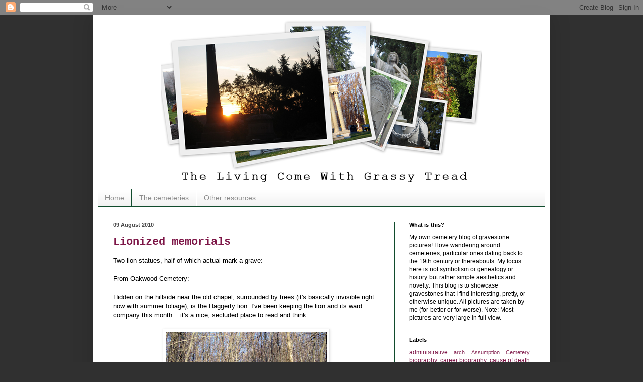

--- FILE ---
content_type: text/html; charset=UTF-8
request_url: https://www.grassytread.com/2010/08/lionized-memorials.html
body_size: 13845
content:
<!DOCTYPE html>
<html class='v2' dir='ltr' xmlns='http://www.w3.org/1999/xhtml' xmlns:b='http://www.google.com/2005/gml/b' xmlns:data='http://www.google.com/2005/gml/data' xmlns:expr='http://www.google.com/2005/gml/expr'>
<head>
<link href='https://www.blogger.com/static/v1/widgets/335934321-css_bundle_v2.css' rel='stylesheet' type='text/css'/>
<meta content='IE=EmulateIE7' http-equiv='X-UA-Compatible'/>
<meta content='width=1100' name='viewport'/>
<meta content='text/html; charset=UTF-8' http-equiv='Content-Type'/>
<meta content='blogger' name='generator'/>
<link href='https://www.grassytread.com/favicon.ico' rel='icon' type='image/x-icon'/>
<link href='https://www.grassytread.com/2010/08/lionized-memorials.html' rel='canonical'/>
<link rel="alternate" type="application/atom+xml" title="The Living Come with Grassy Tread - Atom" href="https://www.grassytread.com/feeds/posts/default" />
<link rel="alternate" type="application/rss+xml" title="The Living Come with Grassy Tread - RSS" href="https://www.grassytread.com/feeds/posts/default?alt=rss" />
<link rel="service.post" type="application/atom+xml" title="The Living Come with Grassy Tread - Atom" href="https://draft.blogger.com/feeds/4141394550059033240/posts/default" />

<link rel="alternate" type="application/atom+xml" title="The Living Come with Grassy Tread - Atom" href="https://www.grassytread.com/feeds/6069464322441552853/comments/default" />
<!--Can't find substitution for tag [blog.ieCssRetrofitLinks]-->
<link href='https://blogger.googleusercontent.com/img/b/R29vZ2xl/AVvXsEhfpe9i5lHQQerDLTlWLNLNlm7IR_SW4gRwI9MBpbSiiMrpUXaNXhJKN_vCKVvMK64cIF9kcV5X56qVGxm6v3VSMGoWpf2FBXD5KFvCRhhfjh_VAx8_dQBhYNppl4xyVJJxaUsyPNYlJMo/s320/IMG_2617.JPG' rel='image_src'/>
<meta content='https://www.grassytread.com/2010/08/lionized-memorials.html' property='og:url'/>
<meta content='Lionized memorials' property='og:title'/>
<meta content='Two lion statues, half of which actual mark a grave:   From Oakwood Cemetery:   Hidden on the hillside near the old chapel, surrounded by tr...' property='og:description'/>
<meta content='https://blogger.googleusercontent.com/img/b/R29vZ2xl/AVvXsEhfpe9i5lHQQerDLTlWLNLNlm7IR_SW4gRwI9MBpbSiiMrpUXaNXhJKN_vCKVvMK64cIF9kcV5X56qVGxm6v3VSMGoWpf2FBXD5KFvCRhhfjh_VAx8_dQBhYNppl4xyVJJxaUsyPNYlJMo/w1200-h630-p-k-no-nu/IMG_2617.JPG' property='og:image'/>
<title>The Living Come with Grassy Tread: Lionized memorials</title>
<style id='page-skin-1' type='text/css'><!--
/*
-----------------------------------------------
Blogger Template Style
Name:     Simple
Designer: Blogger
URL:      www.blogger.com
----------------------------------------------- */
/* Content
----------------------------------------------- */
body {
font: normal normal 12px Arial, Tahoma, Helvetica, FreeSans, sans-serif;
color: #000000;
background: #303030 none no-repeat scroll center center;
padding: 0 40px 40px 40px;
}
html body .region-inner {
min-width: 0;
max-width: 100%;
width: auto;
}
h2 {
font-size: 22px;
}
a:link {
text-decoration:none;
color: #7d1647;
}
a:visited {
text-decoration:none;
color: #747474;
}
a:hover {
text-decoration:underline;
color: #114c2d;
}
.body-fauxcolumn-outer .fauxcolumn-inner {
background: transparent none repeat scroll top left;
_background-image: none;
}
.body-fauxcolumn-outer .cap-top {
position: absolute;
z-index: 1;
height: 400px;
width: 100%;
}
.body-fauxcolumn-outer .cap-top .cap-left {
width: 100%;
background: transparent none repeat-x scroll top left;
_background-image: none;
}
.content-outer {
-moz-box-shadow: 0 0 40px rgba(0, 0, 0, .15);
-webkit-box-shadow: 0 0 5px rgba(0, 0, 0, .15);
-goog-ms-box-shadow: 0 0 10px #333333;
box-shadow: 0 0 40px rgba(0, 0, 0, .15);
margin-bottom: 1px;
}
.content-inner {
padding: 10px 10px;
}
.content-inner {
background-color: #ffffff;
}
/* Header
----------------------------------------------- */
.header-outer {
background: #303030 none repeat-x scroll 0 -400px;
_background-image: none;
}
.Header h1 {
font: normal normal 60px Arial, Tahoma, Helvetica, FreeSans, sans-serif;
color: #8e2660;
text-shadow: -1px -1px 1px rgba(0, 0, 0, .2);
}
.Header h1 a {
color: #8e2660;
}
.Header .description {
font-size: 140%;
color: #5a5a5a;
}
.header-inner .Header .titlewrapper {
padding: 22px 30px;
}
.header-inner .Header .descriptionwrapper {
padding: 0 30px;
}
/* Tabs
----------------------------------------------- */
.tabs-inner .section:first-child {
border-top: 1px solid #114c2d;
}
.tabs-inner .section:first-child ul {
margin-top: -1px;
border-top: 1px solid #114c2d;
border-left: 0 solid #114c2d;
border-right: 0 solid #114c2d;
}
.tabs-inner .widget ul {
background: #efefef url(//www.blogblog.com/1kt/simple/gradients_light.png) repeat-x scroll 0 -800px;
_background-image: none;
border-bottom: 1px solid #114c2d;
margin-top: 0;
margin-left: -30px;
margin-right: -30px;
}
.tabs-inner .widget li a {
display: inline-block;
padding: .6em 1em;
font: normal normal 14px Arial, Tahoma, Helvetica, FreeSans, sans-serif;
color: #8a8a8a;
border-left: 1px solid #ffffff;
border-right: 1px solid #114c2d;
}
.tabs-inner .widget li:first-child a {
border-left: none;
}
.tabs-inner .widget li.selected a, .tabs-inner .widget li a:hover {
color: #000000;
background-color: #e8e8e8;
text-decoration: none;
}
/* Columns
----------------------------------------------- */
.main-outer {
border-top: 0 solid #114c2d;
}
.fauxcolumn-left-outer .fauxcolumn-inner {
border-right: 1px solid #114c2d;
}
.fauxcolumn-right-outer .fauxcolumn-inner {
border-left: 1px solid #114c2d;
}
/* Headings
----------------------------------------------- */
div.widget > h2,
div.widget h2.title {
margin: 0 0 1em 0;
font: normal bold 11px Verdana, Geneva, sans-serif;;
color: #000000;
}
/* Widgets
----------------------------------------------- */
.widget .zippy {
color: #8a8a8a;
text-shadow: 2px 2px 1px rgba(0, 0, 0, .1);
}
.widget .popular-posts ul {
list-style: none;
}
/* Posts
----------------------------------------------- */
h2.date-header {
font: normal bold 11px Arial, Tahoma, Helvetica, FreeSans, sans-serif;
}
.date-header span {
background-color: transparent;
color: #484848;
padding: inherit;
letter-spacing: inherit;
margin: inherit;
}
.main-inner {
padding-top: 30px;
padding-bottom: 30px;
}
.main-inner .column-center-inner {
padding: 0 15px;
}
.main-inner .column-center-inner .section {
margin: 0 15px;
}
.post {
margin: 0 0 25px 0;
}
h3.post-title, .comments h4 {
font: normal bold 22px 'Courier New', Courier, FreeMono, monospace;;
margin: .75em 0 0;
}
.post-body {
font-size: 110%;
line-height: 1.4;
position: relative;
}
.post-body img, .post-body .tr-caption-container, .Profile img, .Image img,
.BlogList .item-thumbnail img {
padding: 2px;
background: #ffffff;
border: 1px solid #e8e8e8;
-moz-box-shadow: 1px 1px 5px rgba(0, 0, 0, .1);
-webkit-box-shadow: 1px 1px 5px rgba(0, 0, 0, .1);
box-shadow: 1px 1px 5px rgba(0, 0, 0, .1);
}
.post-body img, .post-body .tr-caption-container {
padding: 5px;
}
.post-body .tr-caption-container {
color: #000000;
}
.post-body .tr-caption-container img {
padding: 0;
background: transparent;
border: none;
-moz-box-shadow: 0 0 0 rgba(0, 0, 0, .1);
-webkit-box-shadow: 0 0 0 rgba(0, 0, 0, .1);
box-shadow: 0 0 0 rgba(0, 0, 0, .1);
}
.post-header {
margin: 0 0 1.5em;
line-height: 1.6;
font-size: 90%;
}
.post-footer {
margin: 20px -2px 0;
padding: 5px 10px;
color: #303030;
background-color: #f3f3f3;
border-bottom: 1px solid #e8e8e8;
line-height: 1.6;
font-size: 90%;
}
#comments .comment-author {
padding-top: 1.5em;
border-top: 1px solid #114c2d;
background-position: 0 1.5em;
}
#comments .comment-author:first-child {
padding-top: 0;
border-top: none;
}
.avatar-image-container {
margin: .2em 0 0;
}
#comments .avatar-image-container img {
border: 1px solid #e8e8e8;
}
/* Comments
----------------------------------------------- */
.comments .comments-content .icon.blog-author {
background-repeat: no-repeat;
background-image: url([data-uri]);
}
.comments .comments-content .loadmore a {
border-top: 1px solid #8a8a8a;
border-bottom: 1px solid #8a8a8a;
}
.comments .comment-thread.inline-thread {
background-color: #f3f3f3;
}
.comments .continue {
border-top: 2px solid #8a8a8a;
}
/* Accents
---------------------------------------------- */
.section-columns td.columns-cell {
border-left: 1px solid #114c2d;
}
.blog-pager {
background: transparent none no-repeat scroll top center;
}
.blog-pager-older-link, .home-link,
.blog-pager-newer-link {
background-color: #ffffff;
padding: 5px;
}
.footer-outer {
border-top: 0 dashed #bbbbbb;
}
/* Mobile
----------------------------------------------- */
body.mobile  {
background-size: auto;
}
.mobile .body-fauxcolumn-outer {
background: transparent none repeat scroll top left;
}
.mobile .body-fauxcolumn-outer .cap-top {
background-size: 100% auto;
}
.mobile .content-outer {
-webkit-box-shadow: 0 0 3px rgba(0, 0, 0, .15);
box-shadow: 0 0 3px rgba(0, 0, 0, .15);
}
.mobile .tabs-inner .widget ul {
margin-left: 0;
margin-right: 0;
}
.mobile .post {
margin: 0;
}
.mobile .main-inner .column-center-inner .section {
margin: 0;
}
.mobile .date-header span {
padding: 0.1em 10px;
margin: 0 -10px;
}
.mobile h3.post-title {
margin: 0;
}
.mobile .blog-pager {
background: transparent none no-repeat scroll top center;
}
.mobile .footer-outer {
border-top: none;
}
.mobile .main-inner, .mobile .footer-inner {
background-color: #ffffff;
}
.mobile-index-contents {
color: #000000;
}
.mobile-link-button {
background-color: #7d1647;
}
.mobile-link-button a:link, .mobile-link-button a:visited {
color: #ffffff;
}
.mobile .tabs-inner .section:first-child {
border-top: none;
}
.mobile .tabs-inner .PageList .widget-content {
background-color: #e8e8e8;
color: #000000;
border-top: 1px solid #114c2d;
border-bottom: 1px solid #114c2d;
}
.mobile .tabs-inner .PageList .widget-content .pagelist-arrow {
border-left: 1px solid #114c2d;
}

--></style>
<style id='template-skin-1' type='text/css'><!--
body {
min-width: 910px;
}
.content-outer, .content-fauxcolumn-outer, .region-inner {
min-width: 910px;
max-width: 910px;
_width: 910px;
}
.main-inner .columns {
padding-left: 0;
padding-right: 300px;
}
.main-inner .fauxcolumn-center-outer {
left: 0;
right: 300px;
/* IE6 does not respect left and right together */
_width: expression(this.parentNode.offsetWidth -
parseInt("0") -
parseInt("300px") + 'px');
}
.main-inner .fauxcolumn-left-outer {
width: 0;
}
.main-inner .fauxcolumn-right-outer {
width: 300px;
}
.main-inner .column-left-outer {
width: 0;
right: 100%;
margin-left: -0;
}
.main-inner .column-right-outer {
width: 300px;
margin-right: -300px;
}
#layout {
min-width: 0;
}
#layout .content-outer {
min-width: 0;
width: 800px;
}
#layout .region-inner {
min-width: 0;
width: auto;
}
--></style>
<link href='https://draft.blogger.com/dyn-css/authorization.css?targetBlogID=4141394550059033240&amp;zx=fe5701ab-89c3-4664-a600-304b97e56d3a' media='none' onload='if(media!=&#39;all&#39;)media=&#39;all&#39;' rel='stylesheet'/><noscript><link href='https://draft.blogger.com/dyn-css/authorization.css?targetBlogID=4141394550059033240&amp;zx=fe5701ab-89c3-4664-a600-304b97e56d3a' rel='stylesheet'/></noscript>
<meta name='google-adsense-platform-account' content='ca-host-pub-1556223355139109'/>
<meta name='google-adsense-platform-domain' content='blogspot.com'/>

</head>
<script type='text/javascript'>

  var _gaq = _gaq || [];
  _gaq.push(['_setAccount', 'UA-15245032-1']);
  _gaq.push(['_trackPageview']);

  (function() {
    var ga = document.createElement('script'); ga.type = 'text/javascript'; ga.async = true;
    ga.src = ('https:' == document.location.protocol ? 'https://ssl' : 'http://www') + '.google-analytics.com/ga.js';
    var s = document.getElementsByTagName('script')[0]; s.parentNode.insertBefore(ga, s);
  })();

</script>
<body class='loading variant-pale'>
<div class='navbar section' id='navbar'><div class='widget Navbar' data-version='1' id='Navbar1'><script type="text/javascript">
    function setAttributeOnload(object, attribute, val) {
      if(window.addEventListener) {
        window.addEventListener('load',
          function(){ object[attribute] = val; }, false);
      } else {
        window.attachEvent('onload', function(){ object[attribute] = val; });
      }
    }
  </script>
<div id="navbar-iframe-container"></div>
<script type="text/javascript" src="https://apis.google.com/js/platform.js"></script>
<script type="text/javascript">
      gapi.load("gapi.iframes:gapi.iframes.style.bubble", function() {
        if (gapi.iframes && gapi.iframes.getContext) {
          gapi.iframes.getContext().openChild({
              url: 'https://draft.blogger.com/navbar/4141394550059033240?po\x3d6069464322441552853\x26origin\x3dhttps://www.grassytread.com',
              where: document.getElementById("navbar-iframe-container"),
              id: "navbar-iframe"
          });
        }
      });
    </script><script type="text/javascript">
(function() {
var script = document.createElement('script');
script.type = 'text/javascript';
script.src = '//pagead2.googlesyndication.com/pagead/js/google_top_exp.js';
var head = document.getElementsByTagName('head')[0];
if (head) {
head.appendChild(script);
}})();
</script>
</div></div>
<div class='body-fauxcolumns'>
<div class='fauxcolumn-outer body-fauxcolumn-outer'>
<div class='cap-top'>
<div class='cap-left'></div>
<div class='cap-right'></div>
</div>
<div class='fauxborder-left'>
<div class='fauxborder-right'></div>
<div class='fauxcolumn-inner'>
</div>
</div>
<div class='cap-bottom'>
<div class='cap-left'></div>
<div class='cap-right'></div>
</div>
</div>
</div>
<div class='content'>
<div class='content-fauxcolumns'>
<div class='fauxcolumn-outer content-fauxcolumn-outer'>
<div class='cap-top'>
<div class='cap-left'></div>
<div class='cap-right'></div>
</div>
<div class='fauxborder-left'>
<div class='fauxborder-right'></div>
<div class='fauxcolumn-inner'>
</div>
</div>
<div class='cap-bottom'>
<div class='cap-left'></div>
<div class='cap-right'></div>
</div>
</div>
</div>
<div class='content-outer'>
<div class='content-cap-top cap-top'>
<div class='cap-left'></div>
<div class='cap-right'></div>
</div>
<div class='fauxborder-left content-fauxborder-left'>
<div class='fauxborder-right content-fauxborder-right'></div>
<div class='content-inner'>
<header>
<div class='header-outer'>
<div class='header-cap-top cap-top'>
<div class='cap-left'></div>
<div class='cap-right'></div>
</div>
<div class='fauxborder-left header-fauxborder-left'>
<div class='fauxborder-right header-fauxborder-right'></div>
<div class='region-inner header-inner'>
<div class='header section' id='header'><div class='widget Header' data-version='1' id='Header1'>
<div id='header-inner'>
<a href='https://www.grassytread.com/' style='display: block'>
<img alt="The Living Come with Grassy Tread" height="336px; " id="Header1_headerimg" src="//1.bp.blogspot.com/_LC6TRLZaP5c/TKiqmIwaZFI/AAAAAAAAAp8/Yp8qog0feXI/S1600-R/collage+header2.png" style="display: block" width="890px; ">
</a>
</div>
</div></div>
</div>
</div>
<div class='header-cap-bottom cap-bottom'>
<div class='cap-left'></div>
<div class='cap-right'></div>
</div>
</div>
</header>
<div class='tabs-outer'>
<div class='tabs-cap-top cap-top'>
<div class='cap-left'></div>
<div class='cap-right'></div>
</div>
<div class='fauxborder-left tabs-fauxborder-left'>
<div class='fauxborder-right tabs-fauxborder-right'></div>
<div class='region-inner tabs-inner'>
<div class='tabs section' id='crosscol'><div class='widget PageList' data-version='1' id='PageList1'>
<h2>Pages</h2>
<div class='widget-content'>
<ul>
<li>
<a href='https://www.grassytread.com/'>Home</a>
</li>
<li>
<a href='https://www.grassytread.com/p/cemeteries.html'>The cemeteries</a>
</li>
<li>
<a href='https://www.grassytread.com/p/other-resources.html'>Other resources</a>
</li>
</ul>
<div class='clear'></div>
</div>
</div></div>
<div class='tabs no-items section' id='crosscol-overflow'></div>
</div>
</div>
<div class='tabs-cap-bottom cap-bottom'>
<div class='cap-left'></div>
<div class='cap-right'></div>
</div>
</div>
<div class='main-outer'>
<div class='main-cap-top cap-top'>
<div class='cap-left'></div>
<div class='cap-right'></div>
</div>
<div class='fauxborder-left main-fauxborder-left'>
<div class='fauxborder-right main-fauxborder-right'></div>
<div class='region-inner main-inner'>
<div class='columns fauxcolumns'>
<div class='fauxcolumn-outer fauxcolumn-center-outer'>
<div class='cap-top'>
<div class='cap-left'></div>
<div class='cap-right'></div>
</div>
<div class='fauxborder-left'>
<div class='fauxborder-right'></div>
<div class='fauxcolumn-inner'>
</div>
</div>
<div class='cap-bottom'>
<div class='cap-left'></div>
<div class='cap-right'></div>
</div>
</div>
<div class='fauxcolumn-outer fauxcolumn-left-outer'>
<div class='cap-top'>
<div class='cap-left'></div>
<div class='cap-right'></div>
</div>
<div class='fauxborder-left'>
<div class='fauxborder-right'></div>
<div class='fauxcolumn-inner'>
</div>
</div>
<div class='cap-bottom'>
<div class='cap-left'></div>
<div class='cap-right'></div>
</div>
</div>
<div class='fauxcolumn-outer fauxcolumn-right-outer'>
<div class='cap-top'>
<div class='cap-left'></div>
<div class='cap-right'></div>
</div>
<div class='fauxborder-left'>
<div class='fauxborder-right'></div>
<div class='fauxcolumn-inner'>
</div>
</div>
<div class='cap-bottom'>
<div class='cap-left'></div>
<div class='cap-right'></div>
</div>
</div>
<!-- corrects IE6 width calculation -->
<div class='columns-inner'>
<div class='column-center-outer'>
<div class='column-center-inner'>
<div class='main section' id='main'><div class='widget Blog' data-version='1' id='Blog1'>
<div class='blog-posts hfeed'>

          <div class="date-outer">
        
<h2 class='date-header'><span>09 August 2010</span></h2>

          <div class="date-posts">
        
<div class='post-outer'>
<div class='post hentry'>
<a name='6069464322441552853'></a>
<h3 class='post-title entry-title'>
<a href='https://www.grassytread.com/2010/08/lionized-memorials.html'>Lionized memorials</a>
</h3>
<div class='post-header'>
<div class='post-header-line-1'></div>
</div>
<div class='post-body entry-content'>
Two lion statues, half of which actual mark a grave:<br />
<br />
From Oakwood Cemetery:<br />
<br />
Hidden on the hillside near the old chapel, surrounded by trees (it's basically invisible right now with summer foliage), is the Haggerty lion. I've been keeping the lion and its ward company this month... it's a nice, secluded place to read and think. <br />
<br />
<div class="separator" style="clear: both; text-align: center;"><a href="https://blogger.googleusercontent.com/img/b/R29vZ2xl/AVvXsEhfpe9i5lHQQerDLTlWLNLNlm7IR_SW4gRwI9MBpbSiiMrpUXaNXhJKN_vCKVvMK64cIF9kcV5X56qVGxm6v3VSMGoWpf2FBXD5KFvCRhhfjh_VAx8_dQBhYNppl4xyVJJxaUsyPNYlJMo/s1600/IMG_2617.JPG" imageanchor="1" style="margin-left: 1em; margin-right: 1em;"><img border="0" src="https://blogger.googleusercontent.com/img/b/R29vZ2xl/AVvXsEhfpe9i5lHQQerDLTlWLNLNlm7IR_SW4gRwI9MBpbSiiMrpUXaNXhJKN_vCKVvMK64cIF9kcV5X56qVGxm6v3VSMGoWpf2FBXD5KFvCRhhfjh_VAx8_dQBhYNppl4xyVJJxaUsyPNYlJMo/s320/IMG_2617.JPG" /></a></div><div class="separator" style="clear: both; text-align: center;"></div><div class="separator" style="clear: both; text-align: center;"><a href="https://blogger.googleusercontent.com/img/b/R29vZ2xl/AVvXsEgGHVS2FG9nm-47ikOBqOvaDWkYybeqzpdr28M1m87RUR-bg_ANzdWRAAH91fmlGaC0zMptZeHsdcrmvChoE9c3-Tf5g2G-Zsc5r2z8NYlv-E74W62MZmZTeHsH4qSJg60eq_t9eAbkcro/s1600/IMG_2618.JPG" imageanchor="1" style="margin-left: 1em; margin-right: 1em;"><img border="0" src="https://blogger.googleusercontent.com/img/b/R29vZ2xl/AVvXsEgGHVS2FG9nm-47ikOBqOvaDWkYybeqzpdr28M1m87RUR-bg_ANzdWRAAH91fmlGaC0zMptZeHsdcrmvChoE9c3-Tf5g2G-Zsc5r2z8NYlv-E74W62MZmZTeHsH4qSJg60eq_t9eAbkcro/s320/IMG_2618.JPG" /></a></div>You can read the lion's history <a href="http://www.shadesofoakwood.com/pages/oakhistory.html">here</a>.<br />
<br />
Of note to me: "Michael had originally been buried at St. Mary's in DeWitt, but the authorities responsible for the diocese cemeteries objected to the monument." No wonder I have only 5 pictures from St. Mary's, one of which is a landscape view. <br />
<br />
From Oakland Cemetery, Atlanta, GA:<br />
<br />
The sleeping lion, memorial to the "unknown Confederate dead." <br />
<div class="separator" style="clear: both; text-align: center;"><a href="https://blogger.googleusercontent.com/img/b/R29vZ2xl/AVvXsEg8Ya0HF9mcgWdkorLRxyw0ucROIU9k02NKJv0JEIybtr2CUuov3rSRafy4GoNkCpnxzZ1cX_ltFZaU3a8opp58ZIlwD9gy2wNcFQOCjlgvkplGlsM9V23wfIUYwjbK5RxDT7DLIePvu9A/s1600/IMG_0122.JPG" imageanchor="1" style="margin-left: 1em; margin-right: 1em;"><img border="0" src="https://blogger.googleusercontent.com/img/b/R29vZ2xl/AVvXsEg8Ya0HF9mcgWdkorLRxyw0ucROIU9k02NKJv0JEIybtr2CUuov3rSRafy4GoNkCpnxzZ1cX_ltFZaU3a8opp58ZIlwD9gy2wNcFQOCjlgvkplGlsM9V23wfIUYwjbK5RxDT7DLIePvu9A/s320/IMG_0122.JPG" /></a></div>
<div style='clear: both;'></div>
</div>
<div class='post-footer'>
<div class='post-footer-line post-footer-line-1'><span class='post-author vcard'>
Posted by
<span class='fn'>Elaine</span>
</span>
<span class='post-timestamp'>
</span>
<span class='post-comment-link'>
</span>
<span class='post-icons'>
<span class='item-control blog-admin pid-1757524404'>
<a href='https://draft.blogger.com/post-edit.g?blogID=4141394550059033240&postID=6069464322441552853&from=pencil' title='Edit Post'>
<img alt='' class='icon-action' height='18' src='https://resources.blogblog.com/img/icon18_edit_allbkg.gif' width='18'/>
</a>
</span>
</span>
<span class='post-backlinks post-comment-link'>
</span>
</div>
<div class='post-footer-line post-footer-line-2'><div class='post-share-buttons'>
<a class='goog-inline-block share-button sb-email' href='https://draft.blogger.com/share-post.g?blogID=4141394550059033240&postID=6069464322441552853&target=email' target='_blank' title='Email This'><span class='share-button-link-text'>Email This</span></a><a class='goog-inline-block share-button sb-blog' href='https://draft.blogger.com/share-post.g?blogID=4141394550059033240&postID=6069464322441552853&target=blog' onclick='window.open(this.href, "_blank", "height=270,width=475"); return false;' target='_blank' title='BlogThis!'><span class='share-button-link-text'>BlogThis!</span></a><a class='goog-inline-block share-button sb-twitter' href='https://draft.blogger.com/share-post.g?blogID=4141394550059033240&postID=6069464322441552853&target=twitter' target='_blank' title='Share to X'><span class='share-button-link-text'>Share to X</span></a><a class='goog-inline-block share-button sb-facebook' href='https://draft.blogger.com/share-post.g?blogID=4141394550059033240&postID=6069464322441552853&target=facebook' onclick='window.open(this.href, "_blank", "height=430,width=640"); return false;' target='_blank' title='Share to Facebook'><span class='share-button-link-text'>Share to Facebook</span></a><a class='goog-inline-block share-button sb-pinterest' href='https://draft.blogger.com/share-post.g?blogID=4141394550059033240&postID=6069464322441552853&target=pinterest' target='_blank' title='Share to Pinterest'><span class='share-button-link-text'>Share to Pinterest</span></a>
</div>
<span class='post-labels'>
Labels:
<a href='https://www.grassytread.com/search/label/GA' rel='tag'>GA</a>,
<a href='https://www.grassytread.com/search/label/memorials' rel='tag'>memorials</a>,
<a href='https://www.grassytread.com/search/label/NY' rel='tag'>NY</a>,
<a href='https://www.grassytread.com/search/label/Oakland%20Cemetery' rel='tag'>Oakland Cemetery</a>,
<a href='https://www.grassytread.com/search/label/Oakwood%20Cemetery' rel='tag'>Oakwood Cemetery</a>,
<a href='https://www.grassytread.com/search/label/statue' rel='tag'>statue</a>
</span>
</div>
<div class='post-footer-line post-footer-line-3'></div>
</div>
</div>
<div class='comments' id='comments'>
<a name='comments'></a>
<h4>No comments:</h4>
<div id='Blog1_comments-block-wrapper'>
<dl class='avatar-comment-indent' id='comments-block'>
</dl>
</div>
<p class='comment-footer'>
<div class='comment-form'>
<a name='comment-form'></a>
<h4 id='comment-post-message'>Post a Comment</h4>
<p>
</p>
<a href='https://draft.blogger.com/comment/frame/4141394550059033240?po=6069464322441552853&hl=en&saa=85391&origin=https://www.grassytread.com' id='comment-editor-src'></a>
<iframe allowtransparency='true' class='blogger-iframe-colorize blogger-comment-from-post' frameborder='0' height='410px' id='comment-editor' name='comment-editor' src='' width='100%'></iframe>
<script src='https://www.blogger.com/static/v1/jsbin/2830521187-comment_from_post_iframe.js' type='text/javascript'></script>
<script type='text/javascript'>
      BLOG_CMT_createIframe('https://draft.blogger.com/rpc_relay.html');
    </script>
</div>
</p>
</div>
</div>

        </div></div>
      
</div>
<div class='blog-pager' id='blog-pager'>
<span id='blog-pager-newer-link'>
<a class='blog-pager-newer-link' href='https://www.grassytread.com/2010/08/couple-marries-in-cemetery.html' id='Blog1_blog-pager-newer-link' title='Newer Post'>Newer Post</a>
</span>
<span id='blog-pager-older-link'>
<a class='blog-pager-older-link' href='https://www.grassytread.com/2010/08/things-fall-apart.html' id='Blog1_blog-pager-older-link' title='Older Post'>Older Post</a>
</span>
<a class='home-link' href='https://www.grassytread.com/'>Home</a>
</div>
<div class='clear'></div>
<div class='post-feeds'>
<div class='feed-links'>
Subscribe to:
<a class='feed-link' href='https://www.grassytread.com/feeds/6069464322441552853/comments/default' target='_blank' type='application/atom+xml'>Post Comments (Atom)</a>
</div>
</div>
</div></div>
</div>
</div>
<div class='column-left-outer'>
<div class='column-left-inner'>
<aside>
</aside>
</div>
</div>
<div class='column-right-outer'>
<div class='column-right-inner'>
<aside>
<div class='sidebar section' id='sidebar-right-1'><div class='widget Text' data-version='1' id='Text2'>
<h2 class='title'>What is this?</h2>
<div class='widget-content'>
My own cemetery blog of gravestone pictures! I love wandering around cemeteries, particular ones dating back to the 19th century or thereabouts. My focus here is not symbolism or genealogy or history but rather simple aesthetics and novelty. This blog is to showcase gravestones that I find interesting, pretty, or otherwise unique. All pictures are taken by me (for better or for worse). Note: Most pictures are very large in full view.<br />
</div>
<div class='clear'></div>
</div><div class='widget Label' data-version='1' id='Label1'>
<h2>Labels</h2>
<div class='widget-content cloud-label-widget-content'>
<span class='label-size label-size-3'>
<a dir='ltr' href='https://www.grassytread.com/search/label/administrative'>administrative</a>
</span>
<span class='label-size label-size-2'>
<a dir='ltr' href='https://www.grassytread.com/search/label/arch'>arch</a>
</span>
<span class='label-size label-size-2'>
<a dir='ltr' href='https://www.grassytread.com/search/label/Assumption%20Cemetery'>Assumption Cemetery</a>
</span>
<span class='label-size label-size-3'>
<a dir='ltr' href='https://www.grassytread.com/search/label/biography%3A%20career'>biography: career</a>
</span>
<span class='label-size label-size-3'>
<a dir='ltr' href='https://www.grassytread.com/search/label/biography%3A%20cause%20of%20death'>biography: cause of death</a>
</span>
<span class='label-size label-size-1'>
<a dir='ltr' href='https://www.grassytread.com/search/label/biography%3A%20centenarian'>biography: centenarian</a>
</span>
<span class='label-size label-size-2'>
<a dir='ltr' href='https://www.grassytread.com/search/label/biography%3A%20place%20of%20birth%2Fdeath'>biography: place of birth/death</a>
</span>
<span class='label-size label-size-1'>
<a dir='ltr' href='https://www.grassytread.com/search/label/biography%3Ahobbies%20and%20interests'>biography:hobbies and interests</a>
</span>
<span class='label-size label-size-2'>
<a dir='ltr' href='https://www.grassytread.com/search/label/Burying%20Point'>Burying Point</a>
</span>
<span class='label-size label-size-1'>
<a dir='ltr' href='https://www.grassytread.com/search/label/casket'>casket</a>
</span>
<span class='label-size label-size-2'>
<a dir='ltr' href='https://www.grassytread.com/search/label/Catholic%20Cemetery'>Catholic Cemetery</a>
</span>
<span class='label-size label-size-1'>
<a dir='ltr' href='https://www.grassytread.com/search/label/cenotaph'>cenotaph</a>
</span>
<span class='label-size label-size-3'>
<a dir='ltr' href='https://www.grassytread.com/search/label/Chappell%20Hill%20Masonic%20Cemetery'>Chappell Hill Masonic Cemetery</a>
</span>
<span class='label-size label-size-2'>
<a dir='ltr' href='https://www.grassytread.com/search/label/child'>child</a>
</span>
<span class='label-size label-size-2'>
<a dir='ltr' href='https://www.grassytread.com/search/label/color'>color</a>
</span>
<span class='label-size label-size-2'>
<a dir='ltr' href='https://www.grassytread.com/search/label/Copp%27s%20Hill%20Burying%20Ground'>Copp&#39;s Hill Burying Ground</a>
</span>
<span class='label-size label-size-2'>
<a dir='ltr' href='https://www.grassytread.com/search/label/CT'>CT</a>
</span>
<span class='label-size label-size-2'>
<a dir='ltr' href='https://www.grassytread.com/search/label/damage'>damage</a>
</span>
<span class='label-size label-size-2'>
<a dir='ltr' href='https://www.grassytread.com/search/label/deco%3A%20anchors'>deco: anchors</a>
</span>
<span class='label-size label-size-2'>
<a dir='ltr' href='https://www.grassytread.com/search/label/deco%3A%20angels'>deco: angels</a>
</span>
<span class='label-size label-size-2'>
<a dir='ltr' href='https://www.grassytread.com/search/label/deco%3A%20architecture'>deco: architecture</a>
</span>
<span class='label-size label-size-1'>
<a dir='ltr' href='https://www.grassytread.com/search/label/deco%3A%20art'>deco: art</a>
</span>
<span class='label-size label-size-2'>
<a dir='ltr' href='https://www.grassytread.com/search/label/deco%3A%20bones'>deco: bones</a>
</span>
<span class='label-size label-size-2'>
<a dir='ltr' href='https://www.grassytread.com/search/label/deco%3A%20books'>deco: books</a>
</span>
<span class='label-size label-size-2'>
<a dir='ltr' href='https://www.grassytread.com/search/label/deco%3A%20chair'>deco: chair</a>
</span>
<span class='label-size label-size-2'>
<a dir='ltr' href='https://www.grassytread.com/search/label/deco%3A%20columns'>deco: columns</a>
</span>
<span class='label-size label-size-2'>
<a dir='ltr' href='https://www.grassytread.com/search/label/deco%3A%20detail'>deco: detail</a>
</span>
<span class='label-size label-size-3'>
<a dir='ltr' href='https://www.grassytread.com/search/label/deco%3A%20drapes%20and%20tassels'>deco: drapes and tassels</a>
</span>
<span class='label-size label-size-2'>
<a dir='ltr' href='https://www.grassytread.com/search/label/deco%3A%20feather'>deco: feather</a>
</span>
<span class='label-size label-size-2'>
<a dir='ltr' href='https://www.grassytread.com/search/label/deco%3A%20grapes'>deco: grapes</a>
</span>
<span class='label-size label-size-2'>
<a dir='ltr' href='https://www.grassytread.com/search/label/deco%3A%20hands'>deco: hands</a>
</span>
<span class='label-size label-size-2'>
<a dir='ltr' href='https://www.grassytread.com/search/label/deco%3A%20harp'>deco: harp</a>
</span>
<span class='label-size label-size-2'>
<a dir='ltr' href='https://www.grassytread.com/search/label/deco%3A%20hourglass'>deco: hourglass</a>
</span>
<span class='label-size label-size-2'>
<a dir='ltr' href='https://www.grassytread.com/search/label/deco%3A%20seashells'>deco: seashells</a>
</span>
<span class='label-size label-size-2'>
<a dir='ltr' href='https://www.grassytread.com/search/label/deco%3A%20seasonal'>deco: seasonal</a>
</span>
<span class='label-size label-size-1'>
<a dir='ltr' href='https://www.grassytread.com/search/label/deco%3A%20skulls%2Fbones'>deco: skulls/bones</a>
</span>
<span class='label-size label-size-2'>
<a dir='ltr' href='https://www.grassytread.com/search/label/deco%3A%20urns'>deco: urns</a>
</span>
<span class='label-size label-size-1'>
<a dir='ltr' href='https://www.grassytread.com/search/label/deco%3A%20willow%20and%20urn'>deco: willow and urn</a>
</span>
<span class='label-size label-size-2'>
<a dir='ltr' href='https://www.grassytread.com/search/label/DeWitt%20Cemetery'>DeWitt Cemetery</a>
</span>
<span class='label-size label-size-1'>
<a dir='ltr' href='https://www.grassytread.com/search/label/doors'>doors</a>
</span>
<span class='label-size label-size-3'>
<a dir='ltr' href='https://www.grassytread.com/search/label/elsewhere'>elsewhere</a>
</span>
<span class='label-size label-size-4'>
<a dir='ltr' href='https://www.grassytread.com/search/label/epitaph'>epitaph</a>
</span>
<span class='label-size label-size-2'>
<a dir='ltr' href='https://www.grassytread.com/search/label/Erie%20Street%20Cemetery'>Erie Street Cemetery</a>
</span>
<span class='label-size label-size-2'>
<a dir='ltr' href='https://www.grassytread.com/search/label/Fairview%20Cemetery'>Fairview Cemetery</a>
</span>
<span class='label-size label-size-1'>
<a dir='ltr' href='https://www.grassytread.com/search/label/fauna'>fauna</a>
</span>
<span class='label-size label-size-1'>
<a dir='ltr' href='https://www.grassytread.com/search/label/flag'>flag</a>
</span>
<span class='label-size label-size-3'>
<a dir='ltr' href='https://www.grassytread.com/search/label/flora'>flora</a>
</span>
<span class='label-size label-size-1'>
<a dir='ltr' href='https://www.grassytread.com/search/label/follow-up'>follow-up</a>
</span>
<span class='label-size label-size-4'>
<a dir='ltr' href='https://www.grassytread.com/search/label/Forest%20Hill%20Cemetery'>Forest Hill Cemetery</a>
</span>
<span class='label-size label-size-3'>
<a dir='ltr' href='https://www.grassytread.com/search/label/Forest%20Lawn%20Cemetery'>Forest Lawn Cemetery</a>
</span>
<span class='label-size label-size-4'>
<a dir='ltr' href='https://www.grassytread.com/search/label/GA'>GA</a>
</span>
<span class='label-size label-size-1'>
<a dir='ltr' href='https://www.grassytread.com/search/label/geo'>geo</a>
</span>
<span class='label-size label-size-3'>
<a dir='ltr' href='https://www.grassytread.com/search/label/geometry%20and%20shape'>geometry and shape</a>
</span>
<span class='label-size label-size-3'>
<a dir='ltr' href='https://www.grassytread.com/search/label/Gibson%20Chapel%20Rural%20Cemetery'>Gibson Chapel Rural Cemetery</a>
</span>
<span class='label-size label-size-2'>
<a dir='ltr' href='https://www.grassytread.com/search/label/Granary%20Burial%20Ground'>Granary Burial Ground</a>
</span>
<span class='label-size label-size-3'>
<a dir='ltr' href='https://www.grassytread.com/search/label/Greenwood%20Cemetery'>Greenwood Cemetery</a>
</span>
<span class='label-size label-size-1'>
<a dir='ltr' href='https://www.grassytread.com/search/label/Hempstead%20Cemetery'>Hempstead Cemetery</a>
</span>
<span class='label-size label-size-3'>
<a dir='ltr' href='https://www.grassytread.com/search/label/his-and-hers'>his-and-hers</a>
</span>
<span class='label-size label-size-1'>
<a dir='ltr' href='https://www.grassytread.com/search/label/hobby'>hobby</a>
</span>
<span class='label-size label-size-2'>
<a dir='ltr' href='https://www.grassytread.com/search/label/Hope%20Cemetery'>Hope Cemetery</a>
</span>
<span class='label-size label-size-3'>
<a dir='ltr' href='https://www.grassytread.com/search/label/Jamesville%20Walnut%20Grove%20Cemetery'>Jamesville Walnut Grove Cemetery</a>
</span>
<span class='label-size label-size-3'>
<a dir='ltr' href='https://www.grassytread.com/search/label/LA'>LA</a>
</span>
<span class='label-size label-size-1'>
<a dir='ltr' href='https://www.grassytread.com/search/label/LaFayette%20Cemetery'>LaFayette Cemetery</a>
</span>
<span class='label-size label-size-3'>
<a dir='ltr' href='https://www.grassytread.com/search/label/landscapes'>landscapes</a>
</span>
<span class='label-size label-size-2'>
<a dir='ltr' href='https://www.grassytread.com/search/label/Liverpool%20Cemetery'>Liverpool Cemetery</a>
</span>
<span class='label-size label-size-3'>
<a dir='ltr' href='https://www.grassytread.com/search/label/MA'>MA</a>
</span>
<span class='label-size label-size-2'>
<a dir='ltr' href='https://www.grassytread.com/search/label/Masonic%20Cemetery'>Masonic Cemetery</a>
</span>
<span class='label-size label-size-2'>
<a dir='ltr' href='https://www.grassytread.com/search/label/matching'>matching</a>
</span>
<span class='label-size label-size-3'>
<a dir='ltr' href='https://www.grassytread.com/search/label/mausoleum'>mausoleum</a>
</span>
<span class='label-size label-size-2'>
<a dir='ltr' href='https://www.grassytread.com/search/label/ME'>ME</a>
</span>
<span class='label-size label-size-2'>
<a dir='ltr' href='https://www.grassytread.com/search/label/memento%20mori'>memento mori</a>
</span>
<span class='label-size label-size-1'>
<a dir='ltr' href='https://www.grassytread.com/search/label/memorials'>memorials</a>
</span>
<span class='label-size label-size-1'>
<a dir='ltr' href='https://www.grassytread.com/search/label/memory%20medallions'>memory medallions</a>
</span>
<span class='label-size label-size-3'>
<a dir='ltr' href='https://www.grassytread.com/search/label/Metairie%20Cemetery'>Metairie Cemetery</a>
</span>
<span class='label-size label-size-3'>
<a dir='ltr' href='https://www.grassytread.com/search/label/Middleville%20Cemetery'>Middleville Cemetery</a>
</span>
<span class='label-size label-size-3'>
<a dir='ltr' href='https://www.grassytread.com/search/label/Mt.%20Hope%20Cemetery'>Mt. Hope Cemetery</a>
</span>
<span class='label-size label-size-2'>
<a dir='ltr' href='https://www.grassytread.com/search/label/Myrtle%20Hill%20Cemetery'>Myrtle Hill Cemetery</a>
</span>
<span class='label-size label-size-3'>
<a dir='ltr' href='https://www.grassytread.com/search/label/names'>names</a>
</span>
<span class='label-size label-size-2'>
<a dir='ltr' href='https://www.grassytread.com/search/label/news'>news</a>
</span>
<span class='label-size label-size-2'>
<a dir='ltr' href='https://www.grassytread.com/search/label/NH'>NH</a>
</span>
<span class='label-size label-size-2'>
<a dir='ltr' href='https://www.grassytread.com/search/label/North%20Syracuse%20Cemetery'>North Syracuse Cemetery</a>
</span>
<span class='label-size label-size-5'>
<a dir='ltr' href='https://www.grassytread.com/search/label/NY'>NY</a>
</span>
<span class='label-size label-size-1'>
<a dir='ltr' href='https://www.grassytread.com/search/label/Oak%20Grove%20Cemetery'>Oak Grove Cemetery</a>
</span>
<span class='label-size label-size-1'>
<a dir='ltr' href='https://www.grassytread.com/search/label/Oak%20Hill%20Cemetery'>Oak Hill Cemetery</a>
</span>
<span class='label-size label-size-3'>
<a dir='ltr' href='https://www.grassytread.com/search/label/Oakland%20Cemetery'>Oakland Cemetery</a>
</span>
<span class='label-size label-size-4'>
<a dir='ltr' href='https://www.grassytread.com/search/label/Oakwood%20Cemetery'>Oakwood Cemetery</a>
</span>
<span class='label-size label-size-3'>
<a dir='ltr' href='https://www.grassytread.com/search/label/obelisk'>obelisk</a>
</span>
<span class='label-size label-size-2'>
<a dir='ltr' href='https://www.grassytread.com/search/label/OH'>OH</a>
</span>
<span class='label-size label-size-2'>
<a dir='ltr' href='https://www.grassytread.com/search/label/Old%20South%20Burying%20Ground'>Old South Burying Ground</a>
</span>
<span class='label-size label-size-2'>
<a dir='ltr' href='https://www.grassytread.com/search/label/Onondaga%20Valley%20Cemetery'>Onondaga Valley Cemetery</a>
</span>
<span class='label-size label-size-1'>
<a dir='ltr' href='https://www.grassytread.com/search/label/pet'>pet</a>
</span>
<span class='label-size label-size-2'>
<a dir='ltr' href='https://www.grassytread.com/search/label/Pine%20Grove%20Cemetery'>Pine Grove Cemetery</a>
</span>
<span class='label-size label-size-2'>
<a dir='ltr' href='https://www.grassytread.com/search/label/practical'>practical</a>
</span>
<span class='label-size label-size-2'>
<a dir='ltr' href='https://www.grassytread.com/search/label/pyramids'>pyramids</a>
</span>
<span class='label-size label-size-2'>
<a dir='ltr' href='https://www.grassytread.com/search/label/Riverview%20Cemetery'>Riverview Cemetery</a>
</span>
<span class='label-size label-size-3'>
<a dir='ltr' href='https://www.grassytread.com/search/label/Rome%20Cemetery'>Rome Cemetery</a>
</span>
<span class='label-size label-size-1'>
<a dir='ltr' href='https://www.grassytread.com/search/label/Saint%20Mary%27s%20Cemetery'>Saint Mary&#39;s Cemetery</a>
</span>
<span class='label-size label-size-1'>
<a dir='ltr' href='https://www.grassytread.com/search/label/Sleepy%20Hollow%20Cemetery'>Sleepy Hollow Cemetery</a>
</span>
<span class='label-size label-size-2'>
<a dir='ltr' href='https://www.grassytread.com/search/label/societies'>societies</a>
</span>
<span class='label-size label-size-3'>
<a dir='ltr' href='https://www.grassytread.com/search/label/South%20Onondaga%20Cemetery'>South Onondaga Cemetery</a>
</span>
<span class='label-size label-size-3'>
<a dir='ltr' href='https://www.grassytread.com/search/label/St%20Agnes%20Cemetery'>St Agnes Cemetery</a>
</span>
<span class='label-size label-size-1'>
<a dir='ltr' href='https://www.grassytread.com/search/label/St%20Joseph%27s%20Cemetery'>St Joseph&#39;s Cemetery</a>
</span>
<span class='label-size label-size-1'>
<a dir='ltr' href='https://www.grassytread.com/search/label/St%20Mary%27s%20Catholic%20Cemetery'>St Mary&#39;s Catholic Cemetery</a>
</span>
<span class='label-size label-size-1'>
<a dir='ltr' href='https://www.grassytread.com/search/label/stained%20glass'>stained glass</a>
</span>
<span class='label-size label-size-3'>
<a dir='ltr' href='https://www.grassytread.com/search/label/statue'>statue</a>
</span>
<span class='label-size label-size-1'>
<a dir='ltr' href='https://www.grassytread.com/search/label/Streetroad%20Cemetery'>Streetroad Cemetery</a>
</span>
<span class='label-size label-size-3'>
<a dir='ltr' href='https://www.grassytread.com/search/label/symbols'>symbols</a>
</span>
<span class='label-size label-size-1'>
<a dir='ltr' href='https://www.grassytread.com/search/label/theme%3A%20Celtic'>theme: Celtic</a>
</span>
<span class='label-size label-size-2'>
<a dir='ltr' href='https://www.grassytread.com/search/label/theme%3A%20Egyptian'>theme: Egyptian</a>
</span>
<span class='label-size label-size-3'>
<a dir='ltr' href='https://www.grassytread.com/search/label/theme%3A%20historic'>theme: historic</a>
</span>
<span class='label-size label-size-3'>
<a dir='ltr' href='https://www.grassytread.com/search/label/theme%3A%20natural'>theme: natural</a>
</span>
<span class='label-size label-size-2'>
<a dir='ltr' href='https://www.grassytread.com/search/label/theme%3A%20nautical'>theme: nautical</a>
</span>
<span class='label-size label-size-2'>
<a dir='ltr' href='https://www.grassytread.com/search/label/theme%3A%20religious'>theme: religious</a>
</span>
<span class='label-size label-size-2'>
<a dir='ltr' href='https://www.grassytread.com/search/label/theme%3A%20weaponry'>theme: weaponry</a>
</span>
<span class='label-size label-size-2'>
<a dir='ltr' href='https://www.grassytread.com/search/label/TN'>TN</a>
</span>
<span class='label-size label-size-2'>
<a dir='ltr' href='https://www.grassytread.com/search/label/tower'>tower</a>
</span>
<span class='label-size label-size-2'>
<a dir='ltr' href='https://www.grassytread.com/search/label/Triune%20Cemetery'>Triune Cemetery</a>
</span>
<span class='label-size label-size-3'>
<a dir='ltr' href='https://www.grassytread.com/search/label/TX'>TX</a>
</span>
<span class='label-size label-size-3'>
<a dir='ltr' href='https://www.grassytread.com/search/label/typography'>typography</a>
</span>
<span class='label-size label-size-3'>
<a dir='ltr' href='https://www.grassytread.com/search/label/typos'>typos</a>
</span>
<span class='label-size label-size-2'>
<a dir='ltr' href='https://www.grassytread.com/search/label/VT'>VT</a>
</span>
<span class='label-size label-size-2'>
<a dir='ltr' href='https://www.grassytread.com/search/label/Walnut%20Grove%20Cemtery'>Walnut Grove Cemtery</a>
</span>
<span class='label-size label-size-2'>
<a dir='ltr' href='https://www.grassytread.com/search/label/War%3A%20American%20Revolution'>War: American Revolution</a>
</span>
<span class='label-size label-size-2'>
<a dir='ltr' href='https://www.grassytread.com/search/label/War%3A%20Civil%20War'>War: Civil War</a>
</span>
<span class='label-size label-size-2'>
<a dir='ltr' href='https://www.grassytread.com/search/label/War%3A%20War%20of%201812'>War: War of 1812</a>
</span>
<span class='label-size label-size-2'>
<a dir='ltr' href='https://www.grassytread.com/search/label/War%3A%20World%20War%201'>War: World War 1</a>
</span>
<span class='label-size label-size-2'>
<a dir='ltr' href='https://www.grassytread.com/search/label/War%3A%20World%20War%202'>War: World War 2</a>
</span>
<span class='label-size label-size-3'>
<a dir='ltr' href='https://www.grassytread.com/search/label/Woodlawn%20Cemetery'>Woodlawn Cemetery</a>
</span>
<div class='clear'></div>
</div>
</div><div class='widget BlogArchive' data-version='1' id='BlogArchive1'>
<h2>Blog Archive</h2>
<div class='widget-content'>
<div id='ArchiveList'>
<div id='BlogArchive1_ArchiveList'>
<ul class='hierarchy'>
<li class='archivedate collapsed'>
<a class='toggle' href='javascript:void(0)'>
<span class='zippy'>

        &#9658;&#160;
      
</span>
</a>
<a class='post-count-link' href='https://www.grassytread.com/2023/'>
2023
</a>
<span class='post-count' dir='ltr'>(3)</span>
<ul class='hierarchy'>
<li class='archivedate collapsed'>
<a class='toggle' href='javascript:void(0)'>
<span class='zippy'>

        &#9658;&#160;
      
</span>
</a>
<a class='post-count-link' href='https://www.grassytread.com/2023/04/'>
April
</a>
<span class='post-count' dir='ltr'>(1)</span>
</li>
</ul>
<ul class='hierarchy'>
<li class='archivedate collapsed'>
<a class='toggle' href='javascript:void(0)'>
<span class='zippy'>

        &#9658;&#160;
      
</span>
</a>
<a class='post-count-link' href='https://www.grassytread.com/2023/03/'>
March
</a>
<span class='post-count' dir='ltr'>(2)</span>
</li>
</ul>
</li>
</ul>
<ul class='hierarchy'>
<li class='archivedate collapsed'>
<a class='toggle' href='javascript:void(0)'>
<span class='zippy'>

        &#9658;&#160;
      
</span>
</a>
<a class='post-count-link' href='https://www.grassytread.com/2022/'>
2022
</a>
<span class='post-count' dir='ltr'>(28)</span>
<ul class='hierarchy'>
<li class='archivedate collapsed'>
<a class='toggle' href='javascript:void(0)'>
<span class='zippy'>

        &#9658;&#160;
      
</span>
</a>
<a class='post-count-link' href='https://www.grassytread.com/2022/11/'>
November
</a>
<span class='post-count' dir='ltr'>(2)</span>
</li>
</ul>
<ul class='hierarchy'>
<li class='archivedate collapsed'>
<a class='toggle' href='javascript:void(0)'>
<span class='zippy'>

        &#9658;&#160;
      
</span>
</a>
<a class='post-count-link' href='https://www.grassytread.com/2022/10/'>
October
</a>
<span class='post-count' dir='ltr'>(2)</span>
</li>
</ul>
<ul class='hierarchy'>
<li class='archivedate collapsed'>
<a class='toggle' href='javascript:void(0)'>
<span class='zippy'>

        &#9658;&#160;
      
</span>
</a>
<a class='post-count-link' href='https://www.grassytread.com/2022/09/'>
September
</a>
<span class='post-count' dir='ltr'>(4)</span>
</li>
</ul>
<ul class='hierarchy'>
<li class='archivedate collapsed'>
<a class='toggle' href='javascript:void(0)'>
<span class='zippy'>

        &#9658;&#160;
      
</span>
</a>
<a class='post-count-link' href='https://www.grassytread.com/2022/08/'>
August
</a>
<span class='post-count' dir='ltr'>(4)</span>
</li>
</ul>
<ul class='hierarchy'>
<li class='archivedate collapsed'>
<a class='toggle' href='javascript:void(0)'>
<span class='zippy'>

        &#9658;&#160;
      
</span>
</a>
<a class='post-count-link' href='https://www.grassytread.com/2022/07/'>
July
</a>
<span class='post-count' dir='ltr'>(4)</span>
</li>
</ul>
<ul class='hierarchy'>
<li class='archivedate collapsed'>
<a class='toggle' href='javascript:void(0)'>
<span class='zippy'>

        &#9658;&#160;
      
</span>
</a>
<a class='post-count-link' href='https://www.grassytread.com/2022/06/'>
June
</a>
<span class='post-count' dir='ltr'>(5)</span>
</li>
</ul>
<ul class='hierarchy'>
<li class='archivedate collapsed'>
<a class='toggle' href='javascript:void(0)'>
<span class='zippy'>

        &#9658;&#160;
      
</span>
</a>
<a class='post-count-link' href='https://www.grassytread.com/2022/05/'>
May
</a>
<span class='post-count' dir='ltr'>(6)</span>
</li>
</ul>
<ul class='hierarchy'>
<li class='archivedate collapsed'>
<a class='toggle' href='javascript:void(0)'>
<span class='zippy'>

        &#9658;&#160;
      
</span>
</a>
<a class='post-count-link' href='https://www.grassytread.com/2022/04/'>
April
</a>
<span class='post-count' dir='ltr'>(1)</span>
</li>
</ul>
</li>
</ul>
<ul class='hierarchy'>
<li class='archivedate collapsed'>
<a class='toggle' href='javascript:void(0)'>
<span class='zippy'>

        &#9658;&#160;
      
</span>
</a>
<a class='post-count-link' href='https://www.grassytread.com/2012/'>
2012
</a>
<span class='post-count' dir='ltr'>(5)</span>
<ul class='hierarchy'>
<li class='archivedate collapsed'>
<a class='toggle' href='javascript:void(0)'>
<span class='zippy'>

        &#9658;&#160;
      
</span>
</a>
<a class='post-count-link' href='https://www.grassytread.com/2012/07/'>
July
</a>
<span class='post-count' dir='ltr'>(1)</span>
</li>
</ul>
<ul class='hierarchy'>
<li class='archivedate collapsed'>
<a class='toggle' href='javascript:void(0)'>
<span class='zippy'>

        &#9658;&#160;
      
</span>
</a>
<a class='post-count-link' href='https://www.grassytread.com/2012/02/'>
February
</a>
<span class='post-count' dir='ltr'>(1)</span>
</li>
</ul>
<ul class='hierarchy'>
<li class='archivedate collapsed'>
<a class='toggle' href='javascript:void(0)'>
<span class='zippy'>

        &#9658;&#160;
      
</span>
</a>
<a class='post-count-link' href='https://www.grassytread.com/2012/01/'>
January
</a>
<span class='post-count' dir='ltr'>(3)</span>
</li>
</ul>
</li>
</ul>
<ul class='hierarchy'>
<li class='archivedate collapsed'>
<a class='toggle' href='javascript:void(0)'>
<span class='zippy'>

        &#9658;&#160;
      
</span>
</a>
<a class='post-count-link' href='https://www.grassytread.com/2011/'>
2011
</a>
<span class='post-count' dir='ltr'>(22)</span>
<ul class='hierarchy'>
<li class='archivedate collapsed'>
<a class='toggle' href='javascript:void(0)'>
<span class='zippy'>

        &#9658;&#160;
      
</span>
</a>
<a class='post-count-link' href='https://www.grassytread.com/2011/08/'>
August
</a>
<span class='post-count' dir='ltr'>(10)</span>
</li>
</ul>
<ul class='hierarchy'>
<li class='archivedate collapsed'>
<a class='toggle' href='javascript:void(0)'>
<span class='zippy'>

        &#9658;&#160;
      
</span>
</a>
<a class='post-count-link' href='https://www.grassytread.com/2011/07/'>
July
</a>
<span class='post-count' dir='ltr'>(1)</span>
</li>
</ul>
<ul class='hierarchy'>
<li class='archivedate collapsed'>
<a class='toggle' href='javascript:void(0)'>
<span class='zippy'>

        &#9658;&#160;
      
</span>
</a>
<a class='post-count-link' href='https://www.grassytread.com/2011/06/'>
June
</a>
<span class='post-count' dir='ltr'>(1)</span>
</li>
</ul>
<ul class='hierarchy'>
<li class='archivedate collapsed'>
<a class='toggle' href='javascript:void(0)'>
<span class='zippy'>

        &#9658;&#160;
      
</span>
</a>
<a class='post-count-link' href='https://www.grassytread.com/2011/04/'>
April
</a>
<span class='post-count' dir='ltr'>(1)</span>
</li>
</ul>
<ul class='hierarchy'>
<li class='archivedate collapsed'>
<a class='toggle' href='javascript:void(0)'>
<span class='zippy'>

        &#9658;&#160;
      
</span>
</a>
<a class='post-count-link' href='https://www.grassytread.com/2011/03/'>
March
</a>
<span class='post-count' dir='ltr'>(2)</span>
</li>
</ul>
<ul class='hierarchy'>
<li class='archivedate collapsed'>
<a class='toggle' href='javascript:void(0)'>
<span class='zippy'>

        &#9658;&#160;
      
</span>
</a>
<a class='post-count-link' href='https://www.grassytread.com/2011/02/'>
February
</a>
<span class='post-count' dir='ltr'>(5)</span>
</li>
</ul>
<ul class='hierarchy'>
<li class='archivedate collapsed'>
<a class='toggle' href='javascript:void(0)'>
<span class='zippy'>

        &#9658;&#160;
      
</span>
</a>
<a class='post-count-link' href='https://www.grassytread.com/2011/01/'>
January
</a>
<span class='post-count' dir='ltr'>(2)</span>
</li>
</ul>
</li>
</ul>
<ul class='hierarchy'>
<li class='archivedate expanded'>
<a class='toggle' href='javascript:void(0)'>
<span class='zippy toggle-open'>

        &#9660;&#160;
      
</span>
</a>
<a class='post-count-link' href='https://www.grassytread.com/2010/'>
2010
</a>
<span class='post-count' dir='ltr'>(73)</span>
<ul class='hierarchy'>
<li class='archivedate collapsed'>
<a class='toggle' href='javascript:void(0)'>
<span class='zippy'>

        &#9658;&#160;
      
</span>
</a>
<a class='post-count-link' href='https://www.grassytread.com/2010/12/'>
December
</a>
<span class='post-count' dir='ltr'>(3)</span>
</li>
</ul>
<ul class='hierarchy'>
<li class='archivedate collapsed'>
<a class='toggle' href='javascript:void(0)'>
<span class='zippy'>

        &#9658;&#160;
      
</span>
</a>
<a class='post-count-link' href='https://www.grassytread.com/2010/11/'>
November
</a>
<span class='post-count' dir='ltr'>(8)</span>
</li>
</ul>
<ul class='hierarchy'>
<li class='archivedate collapsed'>
<a class='toggle' href='javascript:void(0)'>
<span class='zippy'>

        &#9658;&#160;
      
</span>
</a>
<a class='post-count-link' href='https://www.grassytread.com/2010/10/'>
October
</a>
<span class='post-count' dir='ltr'>(32)</span>
</li>
</ul>
<ul class='hierarchy'>
<li class='archivedate collapsed'>
<a class='toggle' href='javascript:void(0)'>
<span class='zippy'>

        &#9658;&#160;
      
</span>
</a>
<a class='post-count-link' href='https://www.grassytread.com/2010/09/'>
September
</a>
<span class='post-count' dir='ltr'>(3)</span>
</li>
</ul>
<ul class='hierarchy'>
<li class='archivedate expanded'>
<a class='toggle' href='javascript:void(0)'>
<span class='zippy toggle-open'>

        &#9660;&#160;
      
</span>
</a>
<a class='post-count-link' href='https://www.grassytread.com/2010/08/'>
August
</a>
<span class='post-count' dir='ltr'>(6)</span>
<ul class='posts'>
<li><a href='https://www.grassytread.com/2010/08/more-landscapes.html'>More landscapes</a></li>
<li><a href='https://www.grassytread.com/2010/08/typography.html'>Typography</a></li>
<li><a href='https://www.grassytread.com/2010/08/couple-marries-in-cemetery.html'>Couple marries in cemetery</a></li>
<li><a href='https://www.grassytread.com/2010/08/lionized-memorials.html'>Lionized memorials</a></li>
<li><a href='https://www.grassytread.com/2010/08/things-fall-apart.html'>Things Fall Apart</a></li>
<li><a href='https://www.grassytread.com/2010/08/tombstones-go-digital.html'>Tombstones Go Digital</a></li>
</ul>
</li>
</ul>
<ul class='hierarchy'>
<li class='archivedate collapsed'>
<a class='toggle' href='javascript:void(0)'>
<span class='zippy'>

        &#9658;&#160;
      
</span>
</a>
<a class='post-count-link' href='https://www.grassytread.com/2010/07/'>
July
</a>
<span class='post-count' dir='ltr'>(1)</span>
</li>
</ul>
<ul class='hierarchy'>
<li class='archivedate collapsed'>
<a class='toggle' href='javascript:void(0)'>
<span class='zippy'>

        &#9658;&#160;
      
</span>
</a>
<a class='post-count-link' href='https://www.grassytread.com/2010/06/'>
June
</a>
<span class='post-count' dir='ltr'>(1)</span>
</li>
</ul>
<ul class='hierarchy'>
<li class='archivedate collapsed'>
<a class='toggle' href='javascript:void(0)'>
<span class='zippy'>

        &#9658;&#160;
      
</span>
</a>
<a class='post-count-link' href='https://www.grassytread.com/2010/05/'>
May
</a>
<span class='post-count' dir='ltr'>(3)</span>
</li>
</ul>
<ul class='hierarchy'>
<li class='archivedate collapsed'>
<a class='toggle' href='javascript:void(0)'>
<span class='zippy'>

        &#9658;&#160;
      
</span>
</a>
<a class='post-count-link' href='https://www.grassytread.com/2010/04/'>
April
</a>
<span class='post-count' dir='ltr'>(5)</span>
</li>
</ul>
<ul class='hierarchy'>
<li class='archivedate collapsed'>
<a class='toggle' href='javascript:void(0)'>
<span class='zippy'>

        &#9658;&#160;
      
</span>
</a>
<a class='post-count-link' href='https://www.grassytread.com/2010/03/'>
March
</a>
<span class='post-count' dir='ltr'>(10)</span>
</li>
</ul>
<ul class='hierarchy'>
<li class='archivedate collapsed'>
<a class='toggle' href='javascript:void(0)'>
<span class='zippy'>

        &#9658;&#160;
      
</span>
</a>
<a class='post-count-link' href='https://www.grassytread.com/2010/02/'>
February
</a>
<span class='post-count' dir='ltr'>(1)</span>
</li>
</ul>
</li>
</ul>
<ul class='hierarchy'>
<li class='archivedate collapsed'>
<a class='toggle' href='javascript:void(0)'>
<span class='zippy'>

        &#9658;&#160;
      
</span>
</a>
<a class='post-count-link' href='https://www.grassytread.com/2009/'>
2009
</a>
<span class='post-count' dir='ltr'>(16)</span>
<ul class='hierarchy'>
<li class='archivedate collapsed'>
<a class='toggle' href='javascript:void(0)'>
<span class='zippy'>

        &#9658;&#160;
      
</span>
</a>
<a class='post-count-link' href='https://www.grassytread.com/2009/12/'>
December
</a>
<span class='post-count' dir='ltr'>(1)</span>
</li>
</ul>
<ul class='hierarchy'>
<li class='archivedate collapsed'>
<a class='toggle' href='javascript:void(0)'>
<span class='zippy'>

        &#9658;&#160;
      
</span>
</a>
<a class='post-count-link' href='https://www.grassytread.com/2009/11/'>
November
</a>
<span class='post-count' dir='ltr'>(7)</span>
</li>
</ul>
<ul class='hierarchy'>
<li class='archivedate collapsed'>
<a class='toggle' href='javascript:void(0)'>
<span class='zippy'>

        &#9658;&#160;
      
</span>
</a>
<a class='post-count-link' href='https://www.grassytread.com/2009/10/'>
October
</a>
<span class='post-count' dir='ltr'>(8)</span>
</li>
</ul>
</li>
</ul>
</div>
</div>
<div class='clear'></div>
</div>
</div><div class='widget Profile' data-version='1' id='Profile1'>
<h2>About Me</h2>
<div class='widget-content'>
<a href='https://draft.blogger.com/profile/02327035146397075274'><img alt='My photo' class='profile-img' height='52' src='//blogger.googleusercontent.com/img/b/R29vZ2xl/AVvXsEh4GZw3UxhFhFfGYdozZfbeP449qayBitntSOZTWb8C-03z-PFfia4soF60IqRPnrT2GvrFW_7U9VmscJHdUfqqI8bD7pugl3cV6F8EjsTbRGYGrsmSsWQ-w_WGLHES-BU/s220/IMG_0430.JPG' width='80'/></a>
<dl class='profile-datablock'>
<dt class='profile-data'>
<a class='profile-name-link g-profile' href='https://draft.blogger.com/profile/02327035146397075274' rel='author' style='background-image: url(//draft.blogger.com/img/logo-16.png);'>
Elaine
</a>
</dt>
<dd class='profile-textblock'>I am a graduate of Syracuse University's library science program. I also have a BA in history (quelle surprise, eh?). In my spare time, I like to visit cemeteries and take pictures of interesting headstones.</dd>
</dl>
<a class='profile-link' href='https://draft.blogger.com/profile/02327035146397075274' rel='author'>View my complete profile</a>
<div class='clear'></div>
</div>
</div></div>
<table border='0' cellpadding='0' cellspacing='0' class='section-columns columns-2'>
<tbody>
<tr>
<td class='first columns-cell'>
<div class='sidebar section' id='sidebar-right-2-1'><div class='widget Text' data-version='1' id='Text1'>
<h2 class='title'>taphophilia</h2>
<div class='widget-content'>
<span style="font-style: italic;">N. </span>a love of funerals, graves, cemeteries
</div>
<div class='clear'></div>
</div></div>
</td>
<td class='columns-cell'>
<div class='sidebar section' id='sidebar-right-2-2'><div class='widget Subscribe' data-version='1' id='Subscribe1'>
<div style='white-space:nowrap'>
<h2 class='title'>Subscribe To</h2>
<div class='widget-content'>
<div class='subscribe-wrapper subscribe-type-POST'>
<div class='subscribe expanded subscribe-type-POST' id='SW_READER_LIST_Subscribe1POST' style='display:none;'>
<div class='top'>
<span class='inner' onclick='return(_SW_toggleReaderList(event, "Subscribe1POST"));'>
<img class='subscribe-dropdown-arrow' src='https://resources.blogblog.com/img/widgets/arrow_dropdown.gif'/>
<img align='absmiddle' alt='' border='0' class='feed-icon' src='https://resources.blogblog.com/img/icon_feed12.png'/>
Posts
</span>
<div class='feed-reader-links'>
<a class='feed-reader-link' href='https://www.netvibes.com/subscribe.php?url=https%3A%2F%2Fwww.grassytread.com%2Ffeeds%2Fposts%2Fdefault' target='_blank'>
<img src='https://resources.blogblog.com/img/widgets/subscribe-netvibes.png'/>
</a>
<a class='feed-reader-link' href='https://add.my.yahoo.com/content?url=https%3A%2F%2Fwww.grassytread.com%2Ffeeds%2Fposts%2Fdefault' target='_blank'>
<img src='https://resources.blogblog.com/img/widgets/subscribe-yahoo.png'/>
</a>
<a class='feed-reader-link' href='https://www.grassytread.com/feeds/posts/default' target='_blank'>
<img align='absmiddle' class='feed-icon' src='https://resources.blogblog.com/img/icon_feed12.png'/>
                  Atom
                </a>
</div>
</div>
<div class='bottom'></div>
</div>
<div class='subscribe' id='SW_READER_LIST_CLOSED_Subscribe1POST' onclick='return(_SW_toggleReaderList(event, "Subscribe1POST"));'>
<div class='top'>
<span class='inner'>
<img class='subscribe-dropdown-arrow' src='https://resources.blogblog.com/img/widgets/arrow_dropdown.gif'/>
<span onclick='return(_SW_toggleReaderList(event, "Subscribe1POST"));'>
<img align='absmiddle' alt='' border='0' class='feed-icon' src='https://resources.blogblog.com/img/icon_feed12.png'/>
Posts
</span>
</span>
</div>
<div class='bottom'></div>
</div>
</div>
<div class='subscribe-wrapper subscribe-type-PER_POST'>
<div class='subscribe expanded subscribe-type-PER_POST' id='SW_READER_LIST_Subscribe1PER_POST' style='display:none;'>
<div class='top'>
<span class='inner' onclick='return(_SW_toggleReaderList(event, "Subscribe1PER_POST"));'>
<img class='subscribe-dropdown-arrow' src='https://resources.blogblog.com/img/widgets/arrow_dropdown.gif'/>
<img align='absmiddle' alt='' border='0' class='feed-icon' src='https://resources.blogblog.com/img/icon_feed12.png'/>
Comments
</span>
<div class='feed-reader-links'>
<a class='feed-reader-link' href='https://www.netvibes.com/subscribe.php?url=https%3A%2F%2Fwww.grassytread.com%2Ffeeds%2F6069464322441552853%2Fcomments%2Fdefault' target='_blank'>
<img src='https://resources.blogblog.com/img/widgets/subscribe-netvibes.png'/>
</a>
<a class='feed-reader-link' href='https://add.my.yahoo.com/content?url=https%3A%2F%2Fwww.grassytread.com%2Ffeeds%2F6069464322441552853%2Fcomments%2Fdefault' target='_blank'>
<img src='https://resources.blogblog.com/img/widgets/subscribe-yahoo.png'/>
</a>
<a class='feed-reader-link' href='https://www.grassytread.com/feeds/6069464322441552853/comments/default' target='_blank'>
<img align='absmiddle' class='feed-icon' src='https://resources.blogblog.com/img/icon_feed12.png'/>
                  Atom
                </a>
</div>
</div>
<div class='bottom'></div>
</div>
<div class='subscribe' id='SW_READER_LIST_CLOSED_Subscribe1PER_POST' onclick='return(_SW_toggleReaderList(event, "Subscribe1PER_POST"));'>
<div class='top'>
<span class='inner'>
<img class='subscribe-dropdown-arrow' src='https://resources.blogblog.com/img/widgets/arrow_dropdown.gif'/>
<span onclick='return(_SW_toggleReaderList(event, "Subscribe1PER_POST"));'>
<img align='absmiddle' alt='' border='0' class='feed-icon' src='https://resources.blogblog.com/img/icon_feed12.png'/>
Comments
</span>
</span>
</div>
<div class='bottom'></div>
</div>
</div>
<div style='clear:both'></div>
</div>
</div>
<div class='clear'></div>
</div></div>
</td>
</tr>
</tbody>
</table>
<div class='sidebar section' id='sidebar-right-3'><div class='widget Text' data-version='1' id='Text3'>
<h2 class='title'>"In a Disused Graveyard"</h2>
<div class='widget-content'>
<span style="color: rgb(51, 51, 51);font-size:75%;">The living come with grassy tread</span><span style="font-size:75%;"><br/></span><span style="color: rgb(51, 51, 51);font-size:75%;">To read the gravestones on the hill;</span><span style="font-size:75%;"><br/></span><span style="color: rgb(51, 51, 51);font-size:75%;">The graveyard draws the living still,</span><span style="font-size:75%;"><br/></span><span style="color: rgb(51, 51, 51);font-size:75%;">But never anymore the dead.</span><span style="font-size:75%;"><br/></span><span style="color: rgb(51, 51, 51);font-size:75%;">The verses in it say and say:</span><span style="font-size:75%;"><br/></span><span style="color: rgb(51, 51, 51);font-size:75%;">"The ones who living come today</span><span style="font-size:75%;"><br/></span><span style="color: rgb(51, 51, 51);font-size:75%;">To read the stones and go away</span><span style="font-size:75%;"><br/></span><span style="color: rgb(51, 51, 51);font-size:75%;">Tomorrow dead will come to stay."</span><span style="font-size:75%;"><br/></span><span style="color: rgb(51, 51, 51);font-size:75%;">So sure of death the marbles rhyme,</span><span style="font-size:75%;"><br/></span><span style="color: rgb(51, 51, 51);font-size:75%;">Yet can't help marking all the time</span><span style="font-size:75%;"><br/></span><span style="color: rgb(51, 51, 51);font-size:75%;">How no one dead will seem to come.</span><span style="font-size:75%;"><br/></span><span style="color: rgb(51, 51, 51);font-size:75%;">What is it men are shrinking from?</span><span style="font-size:75%;"><br/></span><span style="color: rgb(51, 51, 51);font-size:75%;">It would be easy to be clever</span><span style="font-size:75%;"><br/></span><span style="color: rgb(51, 51, 51);font-size:75%;">And tell the stones: Men hate to die</span><span style="font-size:75%;"><br/></span><span style="color: rgb(51, 51, 51);font-size:75%;">And have stopped dying now forever.</span><span style="font-size:75%;"><br/></span><span style="color: rgb(51, 51, 51);font-size:75%;">I think they would believe the lie.<br/></span><span style="color: rgb(51, 51, 51);font-size:75%;">-Robert Frost</span><span style="color: rgb(51, 51, 51);font-size:75%;"><br/><br/></span><br/>
</div>
<div class='clear'></div>
</div></div>
</aside>
</div>
</div>
</div>
<div style='clear: both'></div>
<!-- columns -->
</div>
<!-- main -->
</div>
</div>
<div class='main-cap-bottom cap-bottom'>
<div class='cap-left'></div>
<div class='cap-right'></div>
</div>
</div>
<footer>
<div class='footer-outer'>
<div class='footer-cap-top cap-top'>
<div class='cap-left'></div>
<div class='cap-right'></div>
</div>
<div class='fauxborder-left footer-fauxborder-left'>
<div class='fauxborder-right footer-fauxborder-right'></div>
<div class='region-inner footer-inner'>
<div class='foot no-items section' id='footer-1'></div>
<table border='0' cellpadding='0' cellspacing='0' class='section-columns columns-2'>
<tbody>
<tr>
<td class='first columns-cell'>
<div class='foot no-items section' id='footer-2-1'></div>
</td>
<td class='columns-cell'>
<div class='foot no-items section' id='footer-2-2'></div>
</td>
</tr>
</tbody>
</table>
<!-- outside of the include in order to lock Attribution widget -->
<div class='foot section' id='footer-3'><div class='widget Attribution' data-version='1' id='Attribution1'>
<div class='widget-content' style='text-align: center;'>
All content property of Elaine Patton unless otherwise noted. Simple theme. Powered by <a href='https://draft.blogger.com' target='_blank'>Blogger</a>.
</div>
<div class='clear'></div>
</div></div>
</div>
</div>
<div class='footer-cap-bottom cap-bottom'>
<div class='cap-left'></div>
<div class='cap-right'></div>
</div>
</div>
</footer>
<!-- content -->
</div>
</div>
<div class='content-cap-bottom cap-bottom'>
<div class='cap-left'></div>
<div class='cap-right'></div>
</div>
</div>
</div>
<script type='text/javascript'>
    window.setTimeout(function() {
        document.body.className = document.body.className.replace('loading', '');
      }, 10);
  </script>

<script type="text/javascript" src="https://www.blogger.com/static/v1/widgets/2028843038-widgets.js"></script>
<script type='text/javascript'>
window['__wavt'] = 'AOuZoY4CpuJxCqT-WrRyq_iATHYAKt566A:1769765602509';_WidgetManager._Init('//draft.blogger.com/rearrange?blogID\x3d4141394550059033240','//www.grassytread.com/2010/08/lionized-memorials.html','4141394550059033240');
_WidgetManager._SetDataContext([{'name': 'blog', 'data': {'blogId': '4141394550059033240', 'title': 'The Living Come with Grassy Tread', 'url': 'https://www.grassytread.com/2010/08/lionized-memorials.html', 'canonicalUrl': 'https://www.grassytread.com/2010/08/lionized-memorials.html', 'homepageUrl': 'https://www.grassytread.com/', 'searchUrl': 'https://www.grassytread.com/search', 'canonicalHomepageUrl': 'https://www.grassytread.com/', 'blogspotFaviconUrl': 'https://www.grassytread.com/favicon.ico', 'bloggerUrl': 'https://draft.blogger.com', 'hasCustomDomain': true, 'httpsEnabled': true, 'enabledCommentProfileImages': true, 'gPlusViewType': 'FILTERED_POSTMOD', 'adultContent': false, 'analyticsAccountNumber': '', 'encoding': 'UTF-8', 'locale': 'en', 'localeUnderscoreDelimited': 'en', 'languageDirection': 'ltr', 'isPrivate': false, 'isMobile': false, 'isMobileRequest': false, 'mobileClass': '', 'isPrivateBlog': false, 'isDynamicViewsAvailable': true, 'feedLinks': '\x3clink rel\x3d\x22alternate\x22 type\x3d\x22application/atom+xml\x22 title\x3d\x22The Living Come with Grassy Tread - Atom\x22 href\x3d\x22https://www.grassytread.com/feeds/posts/default\x22 /\x3e\n\x3clink rel\x3d\x22alternate\x22 type\x3d\x22application/rss+xml\x22 title\x3d\x22The Living Come with Grassy Tread - RSS\x22 href\x3d\x22https://www.grassytread.com/feeds/posts/default?alt\x3drss\x22 /\x3e\n\x3clink rel\x3d\x22service.post\x22 type\x3d\x22application/atom+xml\x22 title\x3d\x22The Living Come with Grassy Tread - Atom\x22 href\x3d\x22https://draft.blogger.com/feeds/4141394550059033240/posts/default\x22 /\x3e\n\n\x3clink rel\x3d\x22alternate\x22 type\x3d\x22application/atom+xml\x22 title\x3d\x22The Living Come with Grassy Tread - Atom\x22 href\x3d\x22https://www.grassytread.com/feeds/6069464322441552853/comments/default\x22 /\x3e\n', 'meTag': '', 'adsenseHostId': 'ca-host-pub-1556223355139109', 'adsenseHasAds': false, 'adsenseAutoAds': false, 'boqCommentIframeForm': true, 'loginRedirectParam': '', 'view': '', 'dynamicViewsCommentsSrc': '//www.blogblog.com/dynamicviews/4224c15c4e7c9321/js/comments.js', 'dynamicViewsScriptSrc': '//www.blogblog.com/dynamicviews/488fc340cdb1c4a9', 'plusOneApiSrc': 'https://apis.google.com/js/platform.js', 'disableGComments': true, 'interstitialAccepted': false, 'sharing': {'platforms': [{'name': 'Get link', 'key': 'link', 'shareMessage': 'Get link', 'target': ''}, {'name': 'Facebook', 'key': 'facebook', 'shareMessage': 'Share to Facebook', 'target': 'facebook'}, {'name': 'BlogThis!', 'key': 'blogThis', 'shareMessage': 'BlogThis!', 'target': 'blog'}, {'name': 'X', 'key': 'twitter', 'shareMessage': 'Share to X', 'target': 'twitter'}, {'name': 'Pinterest', 'key': 'pinterest', 'shareMessage': 'Share to Pinterest', 'target': 'pinterest'}, {'name': 'Email', 'key': 'email', 'shareMessage': 'Email', 'target': 'email'}], 'disableGooglePlus': true, 'googlePlusShareButtonWidth': 0, 'googlePlusBootstrap': '\x3cscript type\x3d\x22text/javascript\x22\x3ewindow.___gcfg \x3d {\x27lang\x27: \x27en\x27};\x3c/script\x3e'}, 'hasCustomJumpLinkMessage': false, 'jumpLinkMessage': 'Read more', 'pageType': 'item', 'postId': '6069464322441552853', 'postImageThumbnailUrl': 'https://blogger.googleusercontent.com/img/b/R29vZ2xl/AVvXsEhfpe9i5lHQQerDLTlWLNLNlm7IR_SW4gRwI9MBpbSiiMrpUXaNXhJKN_vCKVvMK64cIF9kcV5X56qVGxm6v3VSMGoWpf2FBXD5KFvCRhhfjh_VAx8_dQBhYNppl4xyVJJxaUsyPNYlJMo/s72-c/IMG_2617.JPG', 'postImageUrl': 'https://blogger.googleusercontent.com/img/b/R29vZ2xl/AVvXsEhfpe9i5lHQQerDLTlWLNLNlm7IR_SW4gRwI9MBpbSiiMrpUXaNXhJKN_vCKVvMK64cIF9kcV5X56qVGxm6v3VSMGoWpf2FBXD5KFvCRhhfjh_VAx8_dQBhYNppl4xyVJJxaUsyPNYlJMo/s320/IMG_2617.JPG', 'pageName': 'Lionized memorials', 'pageTitle': 'The Living Come with Grassy Tread: Lionized memorials'}}, {'name': 'features', 'data': {}}, {'name': 'messages', 'data': {'edit': 'Edit', 'linkCopiedToClipboard': 'Link copied to clipboard!', 'ok': 'Ok', 'postLink': 'Post Link'}}, {'name': 'template', 'data': {'name': 'custom', 'localizedName': 'Custom', 'isResponsive': false, 'isAlternateRendering': false, 'isCustom': true, 'variant': 'pale', 'variantId': 'pale'}}, {'name': 'view', 'data': {'classic': {'name': 'classic', 'url': '?view\x3dclassic'}, 'flipcard': {'name': 'flipcard', 'url': '?view\x3dflipcard'}, 'magazine': {'name': 'magazine', 'url': '?view\x3dmagazine'}, 'mosaic': {'name': 'mosaic', 'url': '?view\x3dmosaic'}, 'sidebar': {'name': 'sidebar', 'url': '?view\x3dsidebar'}, 'snapshot': {'name': 'snapshot', 'url': '?view\x3dsnapshot'}, 'timeslide': {'name': 'timeslide', 'url': '?view\x3dtimeslide'}, 'isMobile': false, 'title': 'Lionized memorials', 'description': 'Two lion statues, half of which actual mark a grave:   From Oakwood Cemetery:   Hidden on the hillside near the old chapel, surrounded by tr...', 'featuredImage': 'https://blogger.googleusercontent.com/img/b/R29vZ2xl/AVvXsEhfpe9i5lHQQerDLTlWLNLNlm7IR_SW4gRwI9MBpbSiiMrpUXaNXhJKN_vCKVvMK64cIF9kcV5X56qVGxm6v3VSMGoWpf2FBXD5KFvCRhhfjh_VAx8_dQBhYNppl4xyVJJxaUsyPNYlJMo/s320/IMG_2617.JPG', 'url': 'https://www.grassytread.com/2010/08/lionized-memorials.html', 'type': 'item', 'isSingleItem': true, 'isMultipleItems': false, 'isError': false, 'isPage': false, 'isPost': true, 'isHomepage': false, 'isArchive': false, 'isLabelSearch': false, 'postId': 6069464322441552853}}]);
_WidgetManager._RegisterWidget('_NavbarView', new _WidgetInfo('Navbar1', 'navbar', document.getElementById('Navbar1'), {}, 'displayModeFull'));
_WidgetManager._RegisterWidget('_HeaderView', new _WidgetInfo('Header1', 'header', document.getElementById('Header1'), {}, 'displayModeFull'));
_WidgetManager._RegisterWidget('_PageListView', new _WidgetInfo('PageList1', 'crosscol', document.getElementById('PageList1'), {'title': 'Pages', 'links': [{'isCurrentPage': false, 'href': 'https://www.grassytread.com/', 'title': 'Home'}, {'isCurrentPage': false, 'href': 'https://www.grassytread.com/p/cemeteries.html', 'id': '4313081847728733419', 'title': 'The cemeteries'}, {'isCurrentPage': false, 'href': 'https://www.grassytread.com/p/other-resources.html', 'id': '7215902422274886964', 'title': 'Other resources'}], 'mobile': false, 'showPlaceholder': true, 'hasCurrentPage': false}, 'displayModeFull'));
_WidgetManager._RegisterWidget('_BlogView', new _WidgetInfo('Blog1', 'main', document.getElementById('Blog1'), {'cmtInteractionsEnabled': false, 'lightboxEnabled': true, 'lightboxModuleUrl': 'https://www.blogger.com/static/v1/jsbin/3314219954-lbx.js', 'lightboxCssUrl': 'https://www.blogger.com/static/v1/v-css/828616780-lightbox_bundle.css'}, 'displayModeFull'));
_WidgetManager._RegisterWidget('_TextView', new _WidgetInfo('Text2', 'sidebar-right-1', document.getElementById('Text2'), {}, 'displayModeFull'));
_WidgetManager._RegisterWidget('_LabelView', new _WidgetInfo('Label1', 'sidebar-right-1', document.getElementById('Label1'), {}, 'displayModeFull'));
_WidgetManager._RegisterWidget('_BlogArchiveView', new _WidgetInfo('BlogArchive1', 'sidebar-right-1', document.getElementById('BlogArchive1'), {'languageDirection': 'ltr', 'loadingMessage': 'Loading\x26hellip;'}, 'displayModeFull'));
_WidgetManager._RegisterWidget('_ProfileView', new _WidgetInfo('Profile1', 'sidebar-right-1', document.getElementById('Profile1'), {}, 'displayModeFull'));
_WidgetManager._RegisterWidget('_TextView', new _WidgetInfo('Text1', 'sidebar-right-2-1', document.getElementById('Text1'), {}, 'displayModeFull'));
_WidgetManager._RegisterWidget('_SubscribeView', new _WidgetInfo('Subscribe1', 'sidebar-right-2-2', document.getElementById('Subscribe1'), {}, 'displayModeFull'));
_WidgetManager._RegisterWidget('_TextView', new _WidgetInfo('Text3', 'sidebar-right-3', document.getElementById('Text3'), {}, 'displayModeFull'));
_WidgetManager._RegisterWidget('_AttributionView', new _WidgetInfo('Attribution1', 'footer-3', document.getElementById('Attribution1'), {}, 'displayModeFull'));
</script>
</body>
</html>